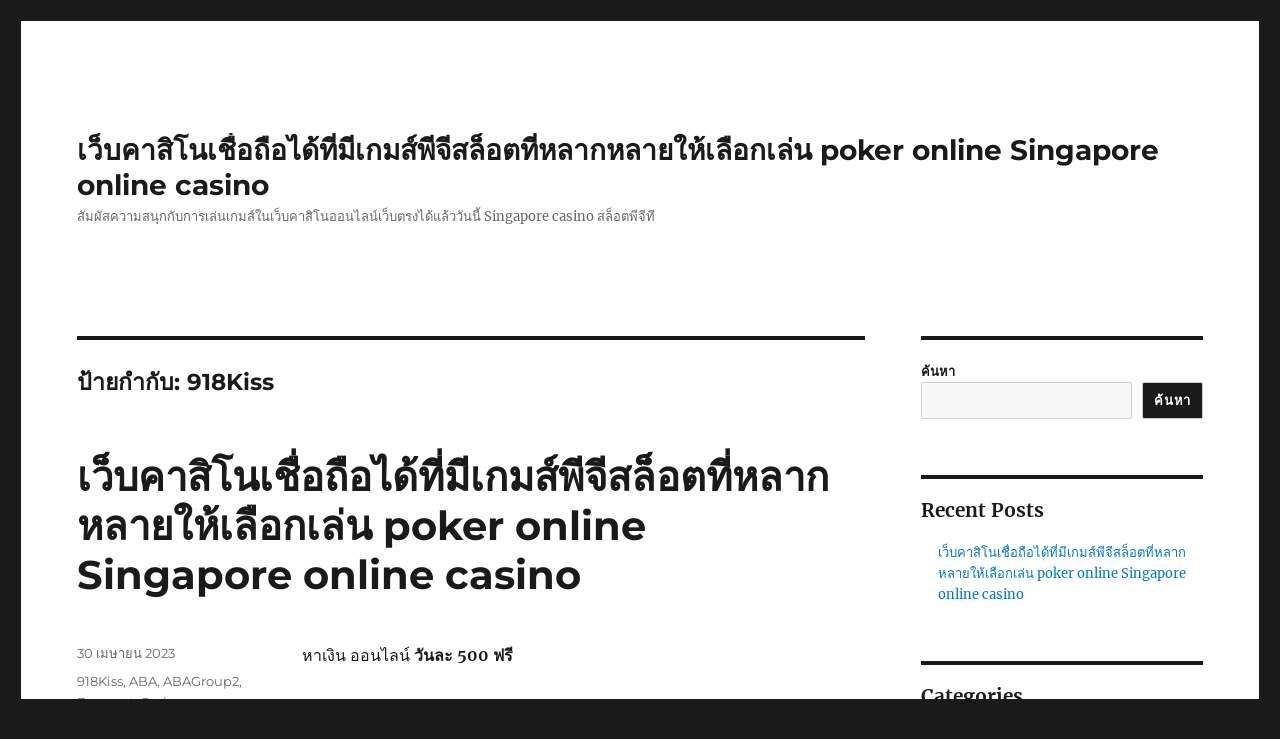

--- FILE ---
content_type: text/html; charset=UTF-8
request_url: https://theeyeonpoker.com/tag/918kiss/
body_size: 12923
content:
<!DOCTYPE html>
<html lang="th" class="no-js">
<head>
	<meta charset="UTF-8">
	<meta name="viewport" content="width=device-width, initial-scale=1">
	<link rel="profile" href="https://gmpg.org/xfn/11">
		<script>(function(html){html.className = html.className.replace(/\bno-js\b/,'js')})(document.documentElement);</script>
<meta name='robots' content='index, follow, max-image-preview:large, max-snippet:-1, max-video-preview:-1' />

	<!-- This site is optimized with the Yoast SEO Premium plugin v19.2.1 (Yoast SEO v26.8) - https://yoast.com/product/yoast-seo-premium-wordpress/ -->
	<title>918Kiss Archives - เว็บคาสิโนเชื่อถือได้ที่มีเกมส์พีจีสล็อตที่หลากหลายให้เลือกเล่น poker online Singapore online casino</title>
	<link rel="canonical" href="https://theeyeonpoker.com/tag/918kiss/" />
	<meta property="og:locale" content="th_TH" />
	<meta property="og:type" content="article" />
	<meta property="og:title" content="918Kiss Archives" />
	<meta property="og:url" content="https://theeyeonpoker.com/tag/918kiss/" />
	<meta property="og:site_name" content="เว็บคาสิโนเชื่อถือได้ที่มีเกมส์พีจีสล็อตที่หลากหลายให้เลือกเล่น poker online Singapore online casino" />
	<meta name="twitter:card" content="summary_large_image" />
	<script type="application/ld+json" class="yoast-schema-graph">{"@context":"https://schema.org","@graph":[{"@type":"CollectionPage","@id":"https://theeyeonpoker.com/tag/918kiss/","url":"https://theeyeonpoker.com/tag/918kiss/","name":"918Kiss Archives - เว็บคาสิโนเชื่อถือได้ที่มีเกมส์พีจีสล็อตที่หลากหลายให้เลือกเล่น poker online Singapore online casino","isPartOf":{"@id":"https://theeyeonpoker.com/#website"},"breadcrumb":{"@id":"https://theeyeonpoker.com/tag/918kiss/#breadcrumb"},"inLanguage":"th"},{"@type":"BreadcrumbList","@id":"https://theeyeonpoker.com/tag/918kiss/#breadcrumb","itemListElement":[{"@type":"ListItem","position":1,"name":"Home","item":"https://theeyeonpoker.com/"},{"@type":"ListItem","position":2,"name":"918Kiss"}]},{"@type":"WebSite","@id":"https://theeyeonpoker.com/#website","url":"https://theeyeonpoker.com/","name":"เว็บคาสิโนเชื่อถือได้ที่มีเกมส์พีจีสล็อตที่หลากหลายให้เลือกเล่น poker online Singapore online casino","description":"สัมผัสความสนุกกับการเล่นเกมส์ในเว็บคาสิโนออนไลน์เว็บตรงได้แล้ววันนี้ Singapore casino สล็อตพีจีที","potentialAction":[{"@type":"SearchAction","target":{"@type":"EntryPoint","urlTemplate":"https://theeyeonpoker.com/?s={search_term_string}"},"query-input":{"@type":"PropertyValueSpecification","valueRequired":true,"valueName":"search_term_string"}}],"inLanguage":"th"}]}</script>
	<!-- / Yoast SEO Premium plugin. -->


<link rel="alternate" type="application/rss+xml" title="เว็บคาสิโนเชื่อถือได้ที่มีเกมส์พีจีสล็อตที่หลากหลายให้เลือกเล่น poker online Singapore online casino &raquo; ฟีด" href="https://theeyeonpoker.com/feed/" />
<link rel="alternate" type="application/rss+xml" title="เว็บคาสิโนเชื่อถือได้ที่มีเกมส์พีจีสล็อตที่หลากหลายให้เลือกเล่น poker online Singapore online casino &raquo; ฟีดความเห็น" href="https://theeyeonpoker.com/comments/feed/" />
<link rel="alternate" type="application/rss+xml" title="เว็บคาสิโนเชื่อถือได้ที่มีเกมส์พีจีสล็อตที่หลากหลายให้เลือกเล่น poker online Singapore online casino &raquo; 918Kiss ฟีดป้ายกำกับ" href="https://theeyeonpoker.com/tag/918kiss/feed/" />
<style id='wp-img-auto-sizes-contain-inline-css'>
img:is([sizes=auto i],[sizes^="auto," i]){contain-intrinsic-size:3000px 1500px}
/*# sourceURL=wp-img-auto-sizes-contain-inline-css */
</style>
<style id='wp-emoji-styles-inline-css'>

	img.wp-smiley, img.emoji {
		display: inline !important;
		border: none !important;
		box-shadow: none !important;
		height: 1em !important;
		width: 1em !important;
		margin: 0 0.07em !important;
		vertical-align: -0.1em !important;
		background: none !important;
		padding: 0 !important;
	}
/*# sourceURL=wp-emoji-styles-inline-css */
</style>
<style id='wp-block-library-inline-css'>
:root{--wp-block-synced-color:#7a00df;--wp-block-synced-color--rgb:122,0,223;--wp-bound-block-color:var(--wp-block-synced-color);--wp-editor-canvas-background:#ddd;--wp-admin-theme-color:#007cba;--wp-admin-theme-color--rgb:0,124,186;--wp-admin-theme-color-darker-10:#006ba1;--wp-admin-theme-color-darker-10--rgb:0,107,160.5;--wp-admin-theme-color-darker-20:#005a87;--wp-admin-theme-color-darker-20--rgb:0,90,135;--wp-admin-border-width-focus:2px}@media (min-resolution:192dpi){:root{--wp-admin-border-width-focus:1.5px}}.wp-element-button{cursor:pointer}:root .has-very-light-gray-background-color{background-color:#eee}:root .has-very-dark-gray-background-color{background-color:#313131}:root .has-very-light-gray-color{color:#eee}:root .has-very-dark-gray-color{color:#313131}:root .has-vivid-green-cyan-to-vivid-cyan-blue-gradient-background{background:linear-gradient(135deg,#00d084,#0693e3)}:root .has-purple-crush-gradient-background{background:linear-gradient(135deg,#34e2e4,#4721fb 50%,#ab1dfe)}:root .has-hazy-dawn-gradient-background{background:linear-gradient(135deg,#faaca8,#dad0ec)}:root .has-subdued-olive-gradient-background{background:linear-gradient(135deg,#fafae1,#67a671)}:root .has-atomic-cream-gradient-background{background:linear-gradient(135deg,#fdd79a,#004a59)}:root .has-nightshade-gradient-background{background:linear-gradient(135deg,#330968,#31cdcf)}:root .has-midnight-gradient-background{background:linear-gradient(135deg,#020381,#2874fc)}:root{--wp--preset--font-size--normal:16px;--wp--preset--font-size--huge:42px}.has-regular-font-size{font-size:1em}.has-larger-font-size{font-size:2.625em}.has-normal-font-size{font-size:var(--wp--preset--font-size--normal)}.has-huge-font-size{font-size:var(--wp--preset--font-size--huge)}.has-text-align-center{text-align:center}.has-text-align-left{text-align:left}.has-text-align-right{text-align:right}.has-fit-text{white-space:nowrap!important}#end-resizable-editor-section{display:none}.aligncenter{clear:both}.items-justified-left{justify-content:flex-start}.items-justified-center{justify-content:center}.items-justified-right{justify-content:flex-end}.items-justified-space-between{justify-content:space-between}.screen-reader-text{border:0;clip-path:inset(50%);height:1px;margin:-1px;overflow:hidden;padding:0;position:absolute;width:1px;word-wrap:normal!important}.screen-reader-text:focus{background-color:#ddd;clip-path:none;color:#444;display:block;font-size:1em;height:auto;left:5px;line-height:normal;padding:15px 23px 14px;text-decoration:none;top:5px;width:auto;z-index:100000}html :where(.has-border-color){border-style:solid}html :where([style*=border-top-color]){border-top-style:solid}html :where([style*=border-right-color]){border-right-style:solid}html :where([style*=border-bottom-color]){border-bottom-style:solid}html :where([style*=border-left-color]){border-left-style:solid}html :where([style*=border-width]){border-style:solid}html :where([style*=border-top-width]){border-top-style:solid}html :where([style*=border-right-width]){border-right-style:solid}html :where([style*=border-bottom-width]){border-bottom-style:solid}html :where([style*=border-left-width]){border-left-style:solid}html :where(img[class*=wp-image-]){height:auto;max-width:100%}:where(figure){margin:0 0 1em}html :where(.is-position-sticky){--wp-admin--admin-bar--position-offset:var(--wp-admin--admin-bar--height,0px)}@media screen and (max-width:600px){html :where(.is-position-sticky){--wp-admin--admin-bar--position-offset:0px}}

/*# sourceURL=wp-block-library-inline-css */
</style><style id='wp-block-archives-inline-css'>
.wp-block-archives{box-sizing:border-box}.wp-block-archives-dropdown label{display:block}
/*# sourceURL=https://theeyeonpoker.com/wp-includes/blocks/archives/style.min.css */
</style>
<style id='wp-block-categories-inline-css'>
.wp-block-categories{box-sizing:border-box}.wp-block-categories.alignleft{margin-right:2em}.wp-block-categories.alignright{margin-left:2em}.wp-block-categories.wp-block-categories-dropdown.aligncenter{text-align:center}.wp-block-categories .wp-block-categories__label{display:block;width:100%}
/*# sourceURL=https://theeyeonpoker.com/wp-includes/blocks/categories/style.min.css */
</style>
<style id='wp-block-heading-inline-css'>
h1:where(.wp-block-heading).has-background,h2:where(.wp-block-heading).has-background,h3:where(.wp-block-heading).has-background,h4:where(.wp-block-heading).has-background,h5:where(.wp-block-heading).has-background,h6:where(.wp-block-heading).has-background{padding:1.25em 2.375em}h1.has-text-align-left[style*=writing-mode]:where([style*=vertical-lr]),h1.has-text-align-right[style*=writing-mode]:where([style*=vertical-rl]),h2.has-text-align-left[style*=writing-mode]:where([style*=vertical-lr]),h2.has-text-align-right[style*=writing-mode]:where([style*=vertical-rl]),h3.has-text-align-left[style*=writing-mode]:where([style*=vertical-lr]),h3.has-text-align-right[style*=writing-mode]:where([style*=vertical-rl]),h4.has-text-align-left[style*=writing-mode]:where([style*=vertical-lr]),h4.has-text-align-right[style*=writing-mode]:where([style*=vertical-rl]),h5.has-text-align-left[style*=writing-mode]:where([style*=vertical-lr]),h5.has-text-align-right[style*=writing-mode]:where([style*=vertical-rl]),h6.has-text-align-left[style*=writing-mode]:where([style*=vertical-lr]),h6.has-text-align-right[style*=writing-mode]:where([style*=vertical-rl]){rotate:180deg}
/*# sourceURL=https://theeyeonpoker.com/wp-includes/blocks/heading/style.min.css */
</style>
<style id='wp-block-latest-comments-inline-css'>
ol.wp-block-latest-comments{box-sizing:border-box;margin-left:0}:where(.wp-block-latest-comments:not([style*=line-height] .wp-block-latest-comments__comment)){line-height:1.1}:where(.wp-block-latest-comments:not([style*=line-height] .wp-block-latest-comments__comment-excerpt p)){line-height:1.8}.has-dates :where(.wp-block-latest-comments:not([style*=line-height])),.has-excerpts :where(.wp-block-latest-comments:not([style*=line-height])){line-height:1.5}.wp-block-latest-comments .wp-block-latest-comments{padding-left:0}.wp-block-latest-comments__comment{list-style:none;margin-bottom:1em}.has-avatars .wp-block-latest-comments__comment{list-style:none;min-height:2.25em}.has-avatars .wp-block-latest-comments__comment .wp-block-latest-comments__comment-excerpt,.has-avatars .wp-block-latest-comments__comment .wp-block-latest-comments__comment-meta{margin-left:3.25em}.wp-block-latest-comments__comment-excerpt p{font-size:.875em;margin:.36em 0 1.4em}.wp-block-latest-comments__comment-date{display:block;font-size:.75em}.wp-block-latest-comments .avatar,.wp-block-latest-comments__comment-avatar{border-radius:1.5em;display:block;float:left;height:2.5em;margin-right:.75em;width:2.5em}.wp-block-latest-comments[class*=-font-size] a,.wp-block-latest-comments[style*=font-size] a{font-size:inherit}
/*# sourceURL=https://theeyeonpoker.com/wp-includes/blocks/latest-comments/style.min.css */
</style>
<style id='wp-block-latest-posts-inline-css'>
.wp-block-latest-posts{box-sizing:border-box}.wp-block-latest-posts.alignleft{margin-right:2em}.wp-block-latest-posts.alignright{margin-left:2em}.wp-block-latest-posts.wp-block-latest-posts__list{list-style:none}.wp-block-latest-posts.wp-block-latest-posts__list li{clear:both;overflow-wrap:break-word}.wp-block-latest-posts.is-grid{display:flex;flex-wrap:wrap}.wp-block-latest-posts.is-grid li{margin:0 1.25em 1.25em 0;width:100%}@media (min-width:600px){.wp-block-latest-posts.columns-2 li{width:calc(50% - .625em)}.wp-block-latest-posts.columns-2 li:nth-child(2n){margin-right:0}.wp-block-latest-posts.columns-3 li{width:calc(33.33333% - .83333em)}.wp-block-latest-posts.columns-3 li:nth-child(3n){margin-right:0}.wp-block-latest-posts.columns-4 li{width:calc(25% - .9375em)}.wp-block-latest-posts.columns-4 li:nth-child(4n){margin-right:0}.wp-block-latest-posts.columns-5 li{width:calc(20% - 1em)}.wp-block-latest-posts.columns-5 li:nth-child(5n){margin-right:0}.wp-block-latest-posts.columns-6 li{width:calc(16.66667% - 1.04167em)}.wp-block-latest-posts.columns-6 li:nth-child(6n){margin-right:0}}:root :where(.wp-block-latest-posts.is-grid){padding:0}:root :where(.wp-block-latest-posts.wp-block-latest-posts__list){padding-left:0}.wp-block-latest-posts__post-author,.wp-block-latest-posts__post-date{display:block;font-size:.8125em}.wp-block-latest-posts__post-excerpt,.wp-block-latest-posts__post-full-content{margin-bottom:1em;margin-top:.5em}.wp-block-latest-posts__featured-image a{display:inline-block}.wp-block-latest-posts__featured-image img{height:auto;max-width:100%;width:auto}.wp-block-latest-posts__featured-image.alignleft{float:left;margin-right:1em}.wp-block-latest-posts__featured-image.alignright{float:right;margin-left:1em}.wp-block-latest-posts__featured-image.aligncenter{margin-bottom:1em;text-align:center}
/*# sourceURL=https://theeyeonpoker.com/wp-includes/blocks/latest-posts/style.min.css */
</style>
<style id='wp-block-search-inline-css'>
.wp-block-search__button{margin-left:10px;word-break:normal}.wp-block-search__button.has-icon{line-height:0}.wp-block-search__button svg{height:1.25em;min-height:24px;min-width:24px;width:1.25em;fill:currentColor;vertical-align:text-bottom}:where(.wp-block-search__button){border:1px solid #ccc;padding:6px 10px}.wp-block-search__inside-wrapper{display:flex;flex:auto;flex-wrap:nowrap;max-width:100%}.wp-block-search__label{width:100%}.wp-block-search.wp-block-search__button-only .wp-block-search__button{box-sizing:border-box;display:flex;flex-shrink:0;justify-content:center;margin-left:0;max-width:100%}.wp-block-search.wp-block-search__button-only .wp-block-search__inside-wrapper{min-width:0!important;transition-property:width}.wp-block-search.wp-block-search__button-only .wp-block-search__input{flex-basis:100%;transition-duration:.3s}.wp-block-search.wp-block-search__button-only.wp-block-search__searchfield-hidden,.wp-block-search.wp-block-search__button-only.wp-block-search__searchfield-hidden .wp-block-search__inside-wrapper{overflow:hidden}.wp-block-search.wp-block-search__button-only.wp-block-search__searchfield-hidden .wp-block-search__input{border-left-width:0!important;border-right-width:0!important;flex-basis:0;flex-grow:0;margin:0;min-width:0!important;padding-left:0!important;padding-right:0!important;width:0!important}:where(.wp-block-search__input){appearance:none;border:1px solid #949494;flex-grow:1;font-family:inherit;font-size:inherit;font-style:inherit;font-weight:inherit;letter-spacing:inherit;line-height:inherit;margin-left:0;margin-right:0;min-width:3rem;padding:8px;text-decoration:unset!important;text-transform:inherit}:where(.wp-block-search__button-inside .wp-block-search__inside-wrapper){background-color:#fff;border:1px solid #949494;box-sizing:border-box;padding:4px}:where(.wp-block-search__button-inside .wp-block-search__inside-wrapper) .wp-block-search__input{border:none;border-radius:0;padding:0 4px}:where(.wp-block-search__button-inside .wp-block-search__inside-wrapper) .wp-block-search__input:focus{outline:none}:where(.wp-block-search__button-inside .wp-block-search__inside-wrapper) :where(.wp-block-search__button){padding:4px 8px}.wp-block-search.aligncenter .wp-block-search__inside-wrapper{margin:auto}.wp-block[data-align=right] .wp-block-search.wp-block-search__button-only .wp-block-search__inside-wrapper{float:right}
/*# sourceURL=https://theeyeonpoker.com/wp-includes/blocks/search/style.min.css */
</style>
<style id='wp-block-search-theme-inline-css'>
.wp-block-search .wp-block-search__label{font-weight:700}.wp-block-search__button{border:1px solid #ccc;padding:.375em .625em}
/*# sourceURL=https://theeyeonpoker.com/wp-includes/blocks/search/theme.min.css */
</style>
<style id='wp-block-tag-cloud-inline-css'>
.wp-block-tag-cloud{box-sizing:border-box}.wp-block-tag-cloud.aligncenter{justify-content:center;text-align:center}.wp-block-tag-cloud a{display:inline-block;margin-right:5px}.wp-block-tag-cloud span{display:inline-block;margin-left:5px;text-decoration:none}:root :where(.wp-block-tag-cloud.is-style-outline){display:flex;flex-wrap:wrap;gap:1ch}:root :where(.wp-block-tag-cloud.is-style-outline a){border:1px solid;font-size:unset!important;margin-right:0;padding:1ch 2ch;text-decoration:none!important}
/*# sourceURL=https://theeyeonpoker.com/wp-includes/blocks/tag-cloud/style.min.css */
</style>
<style id='wp-block-group-inline-css'>
.wp-block-group{box-sizing:border-box}:where(.wp-block-group.wp-block-group-is-layout-constrained){position:relative}
/*# sourceURL=https://theeyeonpoker.com/wp-includes/blocks/group/style.min.css */
</style>
<style id='wp-block-group-theme-inline-css'>
:where(.wp-block-group.has-background){padding:1.25em 2.375em}
/*# sourceURL=https://theeyeonpoker.com/wp-includes/blocks/group/theme.min.css */
</style>
<style id='wp-block-paragraph-inline-css'>
.is-small-text{font-size:.875em}.is-regular-text{font-size:1em}.is-large-text{font-size:2.25em}.is-larger-text{font-size:3em}.has-drop-cap:not(:focus):first-letter{float:left;font-size:8.4em;font-style:normal;font-weight:100;line-height:.68;margin:.05em .1em 0 0;text-transform:uppercase}body.rtl .has-drop-cap:not(:focus):first-letter{float:none;margin-left:.1em}p.has-drop-cap.has-background{overflow:hidden}:root :where(p.has-background){padding:1.25em 2.375em}:where(p.has-text-color:not(.has-link-color)) a{color:inherit}p.has-text-align-left[style*="writing-mode:vertical-lr"],p.has-text-align-right[style*="writing-mode:vertical-rl"]{rotate:180deg}
/*# sourceURL=https://theeyeonpoker.com/wp-includes/blocks/paragraph/style.min.css */
</style>
<style id='global-styles-inline-css'>
:root{--wp--preset--aspect-ratio--square: 1;--wp--preset--aspect-ratio--4-3: 4/3;--wp--preset--aspect-ratio--3-4: 3/4;--wp--preset--aspect-ratio--3-2: 3/2;--wp--preset--aspect-ratio--2-3: 2/3;--wp--preset--aspect-ratio--16-9: 16/9;--wp--preset--aspect-ratio--9-16: 9/16;--wp--preset--color--black: #000000;--wp--preset--color--cyan-bluish-gray: #abb8c3;--wp--preset--color--white: #fff;--wp--preset--color--pale-pink: #f78da7;--wp--preset--color--vivid-red: #cf2e2e;--wp--preset--color--luminous-vivid-orange: #ff6900;--wp--preset--color--luminous-vivid-amber: #fcb900;--wp--preset--color--light-green-cyan: #7bdcb5;--wp--preset--color--vivid-green-cyan: #00d084;--wp--preset--color--pale-cyan-blue: #8ed1fc;--wp--preset--color--vivid-cyan-blue: #0693e3;--wp--preset--color--vivid-purple: #9b51e0;--wp--preset--color--dark-gray: #1a1a1a;--wp--preset--color--medium-gray: #686868;--wp--preset--color--light-gray: #e5e5e5;--wp--preset--color--blue-gray: #4d545c;--wp--preset--color--bright-blue: #007acc;--wp--preset--color--light-blue: #9adffd;--wp--preset--color--dark-brown: #402b30;--wp--preset--color--medium-brown: #774e24;--wp--preset--color--dark-red: #640c1f;--wp--preset--color--bright-red: #ff675f;--wp--preset--color--yellow: #ffef8e;--wp--preset--gradient--vivid-cyan-blue-to-vivid-purple: linear-gradient(135deg,rgb(6,147,227) 0%,rgb(155,81,224) 100%);--wp--preset--gradient--light-green-cyan-to-vivid-green-cyan: linear-gradient(135deg,rgb(122,220,180) 0%,rgb(0,208,130) 100%);--wp--preset--gradient--luminous-vivid-amber-to-luminous-vivid-orange: linear-gradient(135deg,rgb(252,185,0) 0%,rgb(255,105,0) 100%);--wp--preset--gradient--luminous-vivid-orange-to-vivid-red: linear-gradient(135deg,rgb(255,105,0) 0%,rgb(207,46,46) 100%);--wp--preset--gradient--very-light-gray-to-cyan-bluish-gray: linear-gradient(135deg,rgb(238,238,238) 0%,rgb(169,184,195) 100%);--wp--preset--gradient--cool-to-warm-spectrum: linear-gradient(135deg,rgb(74,234,220) 0%,rgb(151,120,209) 20%,rgb(207,42,186) 40%,rgb(238,44,130) 60%,rgb(251,105,98) 80%,rgb(254,248,76) 100%);--wp--preset--gradient--blush-light-purple: linear-gradient(135deg,rgb(255,206,236) 0%,rgb(152,150,240) 100%);--wp--preset--gradient--blush-bordeaux: linear-gradient(135deg,rgb(254,205,165) 0%,rgb(254,45,45) 50%,rgb(107,0,62) 100%);--wp--preset--gradient--luminous-dusk: linear-gradient(135deg,rgb(255,203,112) 0%,rgb(199,81,192) 50%,rgb(65,88,208) 100%);--wp--preset--gradient--pale-ocean: linear-gradient(135deg,rgb(255,245,203) 0%,rgb(182,227,212) 50%,rgb(51,167,181) 100%);--wp--preset--gradient--electric-grass: linear-gradient(135deg,rgb(202,248,128) 0%,rgb(113,206,126) 100%);--wp--preset--gradient--midnight: linear-gradient(135deg,rgb(2,3,129) 0%,rgb(40,116,252) 100%);--wp--preset--font-size--small: 13px;--wp--preset--font-size--medium: 20px;--wp--preset--font-size--large: 36px;--wp--preset--font-size--x-large: 42px;--wp--preset--spacing--20: 0.44rem;--wp--preset--spacing--30: 0.67rem;--wp--preset--spacing--40: 1rem;--wp--preset--spacing--50: 1.5rem;--wp--preset--spacing--60: 2.25rem;--wp--preset--spacing--70: 3.38rem;--wp--preset--spacing--80: 5.06rem;--wp--preset--shadow--natural: 6px 6px 9px rgba(0, 0, 0, 0.2);--wp--preset--shadow--deep: 12px 12px 50px rgba(0, 0, 0, 0.4);--wp--preset--shadow--sharp: 6px 6px 0px rgba(0, 0, 0, 0.2);--wp--preset--shadow--outlined: 6px 6px 0px -3px rgb(255, 255, 255), 6px 6px rgb(0, 0, 0);--wp--preset--shadow--crisp: 6px 6px 0px rgb(0, 0, 0);}:where(.is-layout-flex){gap: 0.5em;}:where(.is-layout-grid){gap: 0.5em;}body .is-layout-flex{display: flex;}.is-layout-flex{flex-wrap: wrap;align-items: center;}.is-layout-flex > :is(*, div){margin: 0;}body .is-layout-grid{display: grid;}.is-layout-grid > :is(*, div){margin: 0;}:where(.wp-block-columns.is-layout-flex){gap: 2em;}:where(.wp-block-columns.is-layout-grid){gap: 2em;}:where(.wp-block-post-template.is-layout-flex){gap: 1.25em;}:where(.wp-block-post-template.is-layout-grid){gap: 1.25em;}.has-black-color{color: var(--wp--preset--color--black) !important;}.has-cyan-bluish-gray-color{color: var(--wp--preset--color--cyan-bluish-gray) !important;}.has-white-color{color: var(--wp--preset--color--white) !important;}.has-pale-pink-color{color: var(--wp--preset--color--pale-pink) !important;}.has-vivid-red-color{color: var(--wp--preset--color--vivid-red) !important;}.has-luminous-vivid-orange-color{color: var(--wp--preset--color--luminous-vivid-orange) !important;}.has-luminous-vivid-amber-color{color: var(--wp--preset--color--luminous-vivid-amber) !important;}.has-light-green-cyan-color{color: var(--wp--preset--color--light-green-cyan) !important;}.has-vivid-green-cyan-color{color: var(--wp--preset--color--vivid-green-cyan) !important;}.has-pale-cyan-blue-color{color: var(--wp--preset--color--pale-cyan-blue) !important;}.has-vivid-cyan-blue-color{color: var(--wp--preset--color--vivid-cyan-blue) !important;}.has-vivid-purple-color{color: var(--wp--preset--color--vivid-purple) !important;}.has-black-background-color{background-color: var(--wp--preset--color--black) !important;}.has-cyan-bluish-gray-background-color{background-color: var(--wp--preset--color--cyan-bluish-gray) !important;}.has-white-background-color{background-color: var(--wp--preset--color--white) !important;}.has-pale-pink-background-color{background-color: var(--wp--preset--color--pale-pink) !important;}.has-vivid-red-background-color{background-color: var(--wp--preset--color--vivid-red) !important;}.has-luminous-vivid-orange-background-color{background-color: var(--wp--preset--color--luminous-vivid-orange) !important;}.has-luminous-vivid-amber-background-color{background-color: var(--wp--preset--color--luminous-vivid-amber) !important;}.has-light-green-cyan-background-color{background-color: var(--wp--preset--color--light-green-cyan) !important;}.has-vivid-green-cyan-background-color{background-color: var(--wp--preset--color--vivid-green-cyan) !important;}.has-pale-cyan-blue-background-color{background-color: var(--wp--preset--color--pale-cyan-blue) !important;}.has-vivid-cyan-blue-background-color{background-color: var(--wp--preset--color--vivid-cyan-blue) !important;}.has-vivid-purple-background-color{background-color: var(--wp--preset--color--vivid-purple) !important;}.has-black-border-color{border-color: var(--wp--preset--color--black) !important;}.has-cyan-bluish-gray-border-color{border-color: var(--wp--preset--color--cyan-bluish-gray) !important;}.has-white-border-color{border-color: var(--wp--preset--color--white) !important;}.has-pale-pink-border-color{border-color: var(--wp--preset--color--pale-pink) !important;}.has-vivid-red-border-color{border-color: var(--wp--preset--color--vivid-red) !important;}.has-luminous-vivid-orange-border-color{border-color: var(--wp--preset--color--luminous-vivid-orange) !important;}.has-luminous-vivid-amber-border-color{border-color: var(--wp--preset--color--luminous-vivid-amber) !important;}.has-light-green-cyan-border-color{border-color: var(--wp--preset--color--light-green-cyan) !important;}.has-vivid-green-cyan-border-color{border-color: var(--wp--preset--color--vivid-green-cyan) !important;}.has-pale-cyan-blue-border-color{border-color: var(--wp--preset--color--pale-cyan-blue) !important;}.has-vivid-cyan-blue-border-color{border-color: var(--wp--preset--color--vivid-cyan-blue) !important;}.has-vivid-purple-border-color{border-color: var(--wp--preset--color--vivid-purple) !important;}.has-vivid-cyan-blue-to-vivid-purple-gradient-background{background: var(--wp--preset--gradient--vivid-cyan-blue-to-vivid-purple) !important;}.has-light-green-cyan-to-vivid-green-cyan-gradient-background{background: var(--wp--preset--gradient--light-green-cyan-to-vivid-green-cyan) !important;}.has-luminous-vivid-amber-to-luminous-vivid-orange-gradient-background{background: var(--wp--preset--gradient--luminous-vivid-amber-to-luminous-vivid-orange) !important;}.has-luminous-vivid-orange-to-vivid-red-gradient-background{background: var(--wp--preset--gradient--luminous-vivid-orange-to-vivid-red) !important;}.has-very-light-gray-to-cyan-bluish-gray-gradient-background{background: var(--wp--preset--gradient--very-light-gray-to-cyan-bluish-gray) !important;}.has-cool-to-warm-spectrum-gradient-background{background: var(--wp--preset--gradient--cool-to-warm-spectrum) !important;}.has-blush-light-purple-gradient-background{background: var(--wp--preset--gradient--blush-light-purple) !important;}.has-blush-bordeaux-gradient-background{background: var(--wp--preset--gradient--blush-bordeaux) !important;}.has-luminous-dusk-gradient-background{background: var(--wp--preset--gradient--luminous-dusk) !important;}.has-pale-ocean-gradient-background{background: var(--wp--preset--gradient--pale-ocean) !important;}.has-electric-grass-gradient-background{background: var(--wp--preset--gradient--electric-grass) !important;}.has-midnight-gradient-background{background: var(--wp--preset--gradient--midnight) !important;}.has-small-font-size{font-size: var(--wp--preset--font-size--small) !important;}.has-medium-font-size{font-size: var(--wp--preset--font-size--medium) !important;}.has-large-font-size{font-size: var(--wp--preset--font-size--large) !important;}.has-x-large-font-size{font-size: var(--wp--preset--font-size--x-large) !important;}
/*# sourceURL=global-styles-inline-css */
</style>

<style id='classic-theme-styles-inline-css'>
/*! This file is auto-generated */
.wp-block-button__link{color:#fff;background-color:#32373c;border-radius:9999px;box-shadow:none;text-decoration:none;padding:calc(.667em + 2px) calc(1.333em + 2px);font-size:1.125em}.wp-block-file__button{background:#32373c;color:#fff;text-decoration:none}
/*# sourceURL=/wp-includes/css/classic-themes.min.css */
</style>
<link rel='stylesheet' id='twentysixteen-fonts-css' href='https://theeyeonpoker.com/wp-content/themes/twentysixteen/fonts/merriweather-plus-montserrat-plus-inconsolata.css?ver=20230328' media='all' />
<link rel='stylesheet' id='genericons-css' href='https://theeyeonpoker.com/wp-content/themes/twentysixteen/genericons/genericons.css?ver=20201208' media='all' />
<link rel='stylesheet' id='twentysixteen-style-css' href='https://theeyeonpoker.com/wp-content/themes/twentysixteen/style.css?ver=20230328' media='all' />
<link rel='stylesheet' id='twentysixteen-block-style-css' href='https://theeyeonpoker.com/wp-content/themes/twentysixteen/css/blocks.css?ver=20230206' media='all' />
<script src="https://theeyeonpoker.com/wp-includes/js/jquery/jquery.min.js?ver=3.7.1" id="jquery-core-js"></script>
<script src="https://theeyeonpoker.com/wp-includes/js/jquery/jquery-migrate.min.js?ver=3.4.1" id="jquery-migrate-js"></script>
<link rel="https://api.w.org/" href="https://theeyeonpoker.com/wp-json/" /><link rel="alternate" title="JSON" type="application/json" href="https://theeyeonpoker.com/wp-json/wp/v2/tags/37" /><link rel="EditURI" type="application/rsd+xml" title="RSD" href="https://theeyeonpoker.com/xmlrpc.php?rsd" />
<meta name="generator" content="WordPress 6.9" />
</head>

<body class="archive tag tag-918kiss tag-37 wp-embed-responsive wp-theme-twentysixteen hfeed">
<div id="page" class="site">
	<div class="site-inner">
		<a class="skip-link screen-reader-text" href="#content">
			ข้ามไปยังบทความ		</a>

		<header id="masthead" class="site-header">
			<div class="site-header-main">
				<div class="site-branding">
					
											<p class="site-title"><a href="https://theeyeonpoker.com/" rel="home">เว็บคาสิโนเชื่อถือได้ที่มีเกมส์พีจีสล็อตที่หลากหลายให้เลือกเล่น poker online Singapore online casino</a></p>
												<p class="site-description">สัมผัสความสนุกกับการเล่นเกมส์ในเว็บคาสิโนออนไลน์เว็บตรงได้แล้ววันนี้ Singapore casino สล็อตพีจีที</p>
									</div><!-- .site-branding -->

							</div><!-- .site-header-main -->

					</header><!-- .site-header -->

		<div id="content" class="site-content">

	<div id="primary" class="content-area">
		<main id="main" class="site-main">

		
			<header class="page-header">
				<h1 class="page-title">ป้ายกำกับ: <span>918Kiss</span></h1>			</header><!-- .page-header -->

			
<article id="post-1" class="post-1 post type-post status-publish format-standard hentry category-918kiss category-aba category-abagroup2 category-baccarat category-casino category-fullsloteiei-com category-joker123 category-joker123th-com category-no1huay category-no1huay-com category-pg category-pg-slot category-pgslot category-pgslot77-com category-pgslot9999-co category-punpro66 category-punpro66-com category-punpro777 category-punpro777-com category-pussy888 category-sagame168th-com category-sexybaccarat168-com category-slot category-slot-online category-slotxo category-uncategorized category-15 category-16 category-17 category-18 category-19 category-20 category-21 category-22 category-23 category-24 tag-918kiss tag-aba tag-abagroup2 tag-baccarat tag-casino tag-fullsloteiei-com tag-joker123 tag-joker123th tag-no1huay tag-no1huay-com tag-pg tag-pg-slot tag-pgslot tag-pgslot77-com tag-pgslot999-com tag-punpro66 tag-punpro66-com tag-punpro777 tag-punpro777-com tag-pussy888 tag-sagame168th-com tag-sexybaccarat168-com tag-slot tag-slot-online tag-slotxo tag-50 tag-51 tag-52 tag-53 tag-54 tag-55 tag-56 tag-57 tag-58 tag-59">
	<header class="entry-header">
		
		<h2 class="entry-title"><a href="https://theeyeonpoker.com/hello-world/" rel="bookmark">เว็บคาสิโนเชื่อถือได้ที่มีเกมส์พีจีสล็อตที่หลากหลายให้เลือกเล่น poker online Singapore online casino</a></h2>	</header><!-- .entry-header -->

	
	
	<div class="entry-content">
		<div class="AJLUJb">
<div data-hveid="CDUQAA">
<div class="s75CSd OhScic AB4Wff">หาเงิน ออนไลน์ <b>วันละ 500 ฟรี</b></div>
</div>
<div data-hveid="CDEQAA">
<div class="aXBZVd unhzXb"> </div>
<div class="s75CSd OhScic AB4Wff"><b>หาเงินออนไลน์ ถูกกฎหมาย</b></div>
</div>
<div data-hveid="CDMQAA">
<div class="aXBZVd unhzXb"> </div>
<div class="s75CSd OhScic AB4Wff"><b>หาเงินออนไลน์ฟรี ได้จริง</b></div>
</div>
<div data-hveid="CDQQAA">
<div class="aXBZVd unhzXb"> </div>
<div class="s75CSd OhScic AB4Wff"><b>หาเงินออนไลน์ วันละ 300</b></div>
</div>
</div>
<div class="AJLUJb">
<div data-hveid="CC8QAA">
<div class="aXBZVd unhzXb"> </div>
<div class="s75CSd OhScic AB4Wff"><b>หาเงินออนไลน์ เข้า wallet</b></div>
</div>
<div data-hveid="CCUQAA">
<div class="aXBZVd unhzXb"> </div>
<div class="s75CSd OhScic AB4Wff"><b>หาเงินออนไลน์ นักเรียน</b></div>
</div>
<div data-hveid="CB4QAA">
<div class="aXBZVd unhzXb"> </div>
<div class="s75CSd OhScic AB4Wff"><b>หาเงินออนไลน์ ได้เงินจริง</b></div>
</div>
<div data-hveid="CBwQAA">
<div class="aXBZVd unhzXb"> </div>
<div class="s75CSd OhScic AB4Wff"><b>หาเงินออนไลน์ pantip</b></div>
</div>
</div>&hellip;	</div><!-- .entry-content -->

	<footer class="entry-footer">
		<span class="byline"><span class="author vcard"><img alt='' src='https://secure.gravatar.com/avatar/f4a12714e7cd92b93210735c3ec78bc1b66f3db1ebbabf3e45171dd2fde51d91?s=49&#038;d=mm&#038;r=g' srcset='https://secure.gravatar.com/avatar/f4a12714e7cd92b93210735c3ec78bc1b66f3db1ebbabf3e45171dd2fde51d91?s=98&#038;d=mm&#038;r=g 2x' class='avatar avatar-49 photo' height='49' width='49' decoding='async'/><span class="screen-reader-text">ผู้เขียน </span> <a class="url fn n" href="https://theeyeonpoker.com/author/jessecooper/">Jesse Cooper</a></span></span><span class="posted-on"><span class="screen-reader-text">เขียนเมื่อ </span><a href="https://theeyeonpoker.com/hello-world/" rel="bookmark"><time class="entry-date published" datetime="2023-04-30T03:03:29+07:00">30 เมษายน 2023</time><time class="updated" datetime="2023-04-30T10:38:55+07:00">30 เมษายน 2023</time></a></span><span class="cat-links"><span class="screen-reader-text">หมวดหมู่ </span><a href="https://theeyeonpoker.com/category/918kiss/" rel="category tag">918Kiss</a>, <a href="https://theeyeonpoker.com/category/aba/" rel="category tag">ABA</a>, <a href="https://theeyeonpoker.com/category/abagroup2/" rel="category tag">ABAGroup2</a>, <a href="https://theeyeonpoker.com/category/baccarat/" rel="category tag">Baccarat</a>, <a href="https://theeyeonpoker.com/category/casino/" rel="category tag">Casino</a>, <a href="https://theeyeonpoker.com/category/fullsloteiei-com/" rel="category tag">fullsloteiei.com</a>, <a href="https://theeyeonpoker.com/category/joker123/" rel="category tag">Joker123</a>, <a href="https://theeyeonpoker.com/category/joker123th-com/" rel="category tag">Joker123th.com</a>, <a href="https://theeyeonpoker.com/category/no1huay/" rel="category tag">no1huay</a>, <a href="https://theeyeonpoker.com/category/no1huay-com/" rel="category tag">no1huay.com</a>, <a href="https://theeyeonpoker.com/category/pg/" rel="category tag">PG</a>, <a href="https://theeyeonpoker.com/category/pg-slot/" rel="category tag">PG Slot</a>, <a href="https://theeyeonpoker.com/category/pgslot/" rel="category tag">PGSlot</a>, <a href="https://theeyeonpoker.com/category/pgslot77-com/" rel="category tag">pgslot77.com</a>, <a href="https://theeyeonpoker.com/category/pgslot9999-co/" rel="category tag">pgslot9999.co</a>, <a href="https://theeyeonpoker.com/category/punpro66/" rel="category tag">PunPro66</a>, <a href="https://theeyeonpoker.com/category/punpro66-com/" rel="category tag">PunPro66.com</a>, <a href="https://theeyeonpoker.com/category/punpro777/" rel="category tag">PunPro777</a>, <a href="https://theeyeonpoker.com/category/punpro777-com/" rel="category tag">PunPro777.com</a>, <a href="https://theeyeonpoker.com/category/pussy888/" rel="category tag">Pussy888</a>, <a href="https://theeyeonpoker.com/category/sagame168th-com/" rel="category tag">sagame168th.com</a>, <a href="https://theeyeonpoker.com/category/sexybaccarat168-com/" rel="category tag">sexybaccarat168.com</a>, <a href="https://theeyeonpoker.com/category/slot/" rel="category tag">Slot</a>, <a href="https://theeyeonpoker.com/category/slot-online/" rel="category tag">Slot Online</a>, <a href="https://theeyeonpoker.com/category/slotxo/" rel="category tag">Slotxo</a>, <a href="https://theeyeonpoker.com/category/uncategorized/" rel="category tag">Uncategorized</a>, <a href="https://theeyeonpoker.com/category/%e0%b8%84%e0%b8%b2%e0%b8%aa%e0%b8%b4%e0%b9%82%e0%b8%99/" rel="category tag">คาสิโน</a>, <a href="https://theeyeonpoker.com/category/%e0%b8%84%e0%b8%b2%e0%b8%aa%e0%b8%b4%e0%b9%82%e0%b8%99%e0%b8%ad%e0%b8%ad%e0%b8%99%e0%b9%84%e0%b8%a5%e0%b8%99%e0%b9%8c/" rel="category tag">คาสิโนออนไลน์</a>, <a href="https://theeyeonpoker.com/category/%e0%b8%9a%e0%b8%b2%e0%b8%84%e0%b8%b2%e0%b8%a3%e0%b9%88%e0%b8%b2/" rel="category tag">บาคาร่า</a>, <a href="https://theeyeonpoker.com/category/%e0%b8%9a%e0%b8%b2%e0%b8%84%e0%b8%b2%e0%b8%a3%e0%b9%88%e0%b8%b2%e0%b8%ad%e0%b8%ad%e0%b8%99%e0%b9%84%e0%b8%a5%e0%b8%99%e0%b9%8c/" rel="category tag">บาคาร่าออนไลน์</a>, <a href="https://theeyeonpoker.com/category/%e0%b8%9e%e0%b8%99%e0%b8%b1%e0%b8%99%e0%b8%ad%e0%b8%ad%e0%b8%99%e0%b9%84%e0%b8%a5%e0%b8%99%e0%b9%8c/" rel="category tag">พนันออนไลน์</a>, <a href="https://theeyeonpoker.com/category/%e0%b8%aa%e0%b8%a5%e0%b9%87%e0%b8%ad%e0%b8%95/" rel="category tag">สล็อต</a>, <a href="https://theeyeonpoker.com/category/%e0%b8%aa%e0%b8%a5%e0%b9%87%e0%b8%ad%e0%b8%95%e0%b8%ad%e0%b8%ad%e0%b8%99%e0%b9%84%e0%b8%a5%e0%b8%99%e0%b9%8c/" rel="category tag">สล็อตออนไลน์</a>, <a href="https://theeyeonpoker.com/category/%e0%b9%80%e0%b8%81%e0%b8%a1%e0%b8%a2%e0%b8%b4%e0%b8%87%e0%b8%9b%e0%b8%a5%e0%b8%b2/" rel="category tag">เกมยิงปลา</a>, <a href="https://theeyeonpoker.com/category/%e0%b9%80%e0%b8%a7%e0%b9%87%e0%b8%9a%e0%b8%9e%e0%b8%99%e0%b8%b1%e0%b8%99/" rel="category tag">เว็บพนัน</a>, <a href="https://theeyeonpoker.com/category/%e0%b9%80%e0%b8%a7%e0%b9%87%e0%b8%9a%e0%b8%9e%e0%b8%99%e0%b8%b1%e0%b8%99%e0%b8%ad%e0%b8%ad%e0%b8%99%e0%b9%84%e0%b8%a5%e0%b8%99%e0%b9%8c/" rel="category tag">เว็บพนันออนไลน์</a></span><span class="tags-links"><span class="screen-reader-text">ป้ายกำกับ </span><a href="https://theeyeonpoker.com/tag/918kiss/" rel="tag">918Kiss</a>, <a href="https://theeyeonpoker.com/tag/aba/" rel="tag">ABA</a>, <a href="https://theeyeonpoker.com/tag/abagroup2/" rel="tag">ABAGroup2</a>, <a href="https://theeyeonpoker.com/tag/baccarat/" rel="tag">Baccarat</a>, <a href="https://theeyeonpoker.com/tag/casino/" rel="tag">Casino</a>, <a href="https://theeyeonpoker.com/tag/fullsloteiei-com/" rel="tag">fullsloteiei.com</a>, <a href="https://theeyeonpoker.com/tag/joker123/" rel="tag">Joker123</a>, <a href="https://theeyeonpoker.com/tag/joker123th/" rel="tag">Joker123th</a>, <a href="https://theeyeonpoker.com/tag/no1huay/" rel="tag">no1huay</a>, <a href="https://theeyeonpoker.com/tag/no1huay-com/" rel="tag">no1huay.com</a>, <a href="https://theeyeonpoker.com/tag/pg/" rel="tag">PG</a>, <a href="https://theeyeonpoker.com/tag/pg-slot/" rel="tag">PG Slot</a>, <a href="https://theeyeonpoker.com/tag/pgslot/" rel="tag">PGSlot</a>, <a href="https://theeyeonpoker.com/tag/pgslot77-com/" rel="tag">pgslot77.com</a>, <a href="https://theeyeonpoker.com/tag/pgslot999-com/" rel="tag">pgslot999.com</a>, <a href="https://theeyeonpoker.com/tag/punpro66/" rel="tag">PunPro66</a>, <a href="https://theeyeonpoker.com/tag/punpro66-com/" rel="tag">PunPro66.com</a>, <a href="https://theeyeonpoker.com/tag/punpro777/" rel="tag">PunPro777</a>, <a href="https://theeyeonpoker.com/tag/punpro777-com/" rel="tag">PunPro777.com</a>, <a href="https://theeyeonpoker.com/tag/pussy888/" rel="tag">Pussy888</a>, <a href="https://theeyeonpoker.com/tag/sagame168th-com/" rel="tag">sagame168th.com</a>, <a href="https://theeyeonpoker.com/tag/sexybaccarat168-com/" rel="tag">sexybaccarat168.com</a>, <a href="https://theeyeonpoker.com/tag/slot/" rel="tag">Slot</a>, <a href="https://theeyeonpoker.com/tag/slot-online/" rel="tag">Slot Online</a>, <a href="https://theeyeonpoker.com/tag/slotxo/" rel="tag">Slotxo</a>, <a href="https://theeyeonpoker.com/tag/%e0%b8%84%e0%b8%b2%e0%b8%aa%e0%b8%b4%e0%b9%82%e0%b8%99/" rel="tag">คาสิโน</a>, <a href="https://theeyeonpoker.com/tag/%e0%b8%84%e0%b8%b2%e0%b8%aa%e0%b8%b4%e0%b9%82%e0%b8%99%e0%b8%ad%e0%b8%ad%e0%b8%99%e0%b9%84%e0%b8%a5%e0%b8%99%e0%b9%8c/" rel="tag">คาสิโนออนไลน์</a>, <a href="https://theeyeonpoker.com/tag/%e0%b8%9a%e0%b8%b2%e0%b8%84%e0%b8%b2%e0%b8%a3%e0%b9%88%e0%b8%b2/" rel="tag">บาคาร่า</a>, <a href="https://theeyeonpoker.com/tag/%e0%b8%9a%e0%b8%b2%e0%b8%84%e0%b8%b2%e0%b8%a3%e0%b9%88%e0%b8%b2%e0%b8%ad%e0%b8%ad%e0%b8%99%e0%b9%84%e0%b8%a5%e0%b8%99%e0%b9%8c/" rel="tag">บาคาร่าออนไลน์</a>, <a href="https://theeyeonpoker.com/tag/%e0%b8%9e%e0%b8%99%e0%b8%b1%e0%b8%99%e0%b8%ad%e0%b8%ad%e0%b8%99%e0%b9%84%e0%b8%a5%e0%b8%99%e0%b9%8c/" rel="tag">พนันออนไลน์</a>, <a href="https://theeyeonpoker.com/tag/%e0%b8%aa%e0%b8%a5%e0%b9%87%e0%b8%ad%e0%b8%95/" rel="tag">สล็อต</a>, <a href="https://theeyeonpoker.com/tag/%e0%b8%aa%e0%b8%a5%e0%b9%87%e0%b8%ad%e0%b8%95%e0%b8%ad%e0%b8%ad%e0%b8%99%e0%b9%84%e0%b8%a5%e0%b8%99%e0%b9%8c/" rel="tag">สล็อตออนไลน์</a>, <a href="https://theeyeonpoker.com/tag/%e0%b9%80%e0%b8%81%e0%b8%a1%e0%b8%a2%e0%b8%b4%e0%b8%87%e0%b8%9b%e0%b8%a5%e0%b8%b2/" rel="tag">เกมยิงปลา</a>, <a href="https://theeyeonpoker.com/tag/%e0%b9%80%e0%b8%a7%e0%b9%87%e0%b8%9a%e0%b8%9e%e0%b8%99%e0%b8%b1%e0%b8%99/" rel="tag">เว็บพนัน</a>, <a href="https://theeyeonpoker.com/tag/%e0%b9%80%e0%b8%a7%e0%b9%87%e0%b8%9a%e0%b8%9e%e0%b8%99%e0%b8%b1%e0%b8%99%e0%b8%ad%e0%b8%ad%e0%b8%99%e0%b9%84%e0%b8%a5%e0%b8%99%e0%b9%8c/" rel="tag">เว็บพนันออนไลน์</a></span><span class="comments-link"><a href="https://theeyeonpoker.com/hello-world/#comments">1 ความเห็น <span class="screen-reader-text"> บน เว็บคาสิโนเชื่อถือได้ที่มีเกมส์พีจีสล็อตที่หลากหลายให้เลือกเล่น poker online Singapore online casino</span></a></span>			</footer><!-- .entry-footer -->
</article><!-- #post-1 -->

		</main><!-- .site-main -->
	</div><!-- .content-area -->


	<aside id="secondary" class="sidebar widget-area">
		<section id="block-2" class="widget widget_block widget_search"><form role="search" method="get" action="https://theeyeonpoker.com/" class="wp-block-search__button-outside wp-block-search__text-button wp-block-search"    ><label class="wp-block-search__label" for="wp-block-search__input-1" >ค้นหา</label><div class="wp-block-search__inside-wrapper" ><input class="wp-block-search__input" id="wp-block-search__input-1" placeholder="" value="" type="search" name="s" required /><button aria-label="ค้นหา" class="wp-block-search__button wp-element-button" type="submit" >ค้นหา</button></div></form></section><section id="block-3" class="widget widget_block">
<div class="wp-block-group"><div class="wp-block-group__inner-container is-layout-flow wp-block-group-is-layout-flow">
<h2 class="wp-block-heading">Recent Posts</h2>


<ul class="wp-block-latest-posts__list wp-block-latest-posts"><li><a class="wp-block-latest-posts__post-title" href="https://theeyeonpoker.com/hello-world/">เว็บคาสิโนเชื่อถือได้ที่มีเกมส์พีจีสล็อตที่หลากหลายให้เลือกเล่น poker online Singapore online casino</a></li>
</ul></div></div>
</section><section id="block-9" class="widget widget_block">
<h2 class="wp-block-heading">Categories</h2>
</section><section id="block-10" class="widget widget_block widget_categories"><ul class="wp-block-categories-list wp-block-categories">	<li class="cat-item cat-item-2"><a href="https://theeyeonpoker.com/category/918kiss/">918Kiss</a>
</li>
	<li class="cat-item cat-item-3"><a href="https://theeyeonpoker.com/category/aba/">ABA</a>
</li>
	<li class="cat-item cat-item-4"><a href="https://theeyeonpoker.com/category/abagroup2/">ABAGroup2</a>
</li>
	<li class="cat-item cat-item-5"><a href="https://theeyeonpoker.com/category/baccarat/">Baccarat</a>
</li>
	<li class="cat-item cat-item-6"><a href="https://theeyeonpoker.com/category/casino/">Casino</a>
</li>
	<li class="cat-item cat-item-34"><a href="https://theeyeonpoker.com/category/fullsloteiei-com/">fullsloteiei.com</a>
</li>
	<li class="cat-item cat-item-7"><a href="https://theeyeonpoker.com/category/joker123/">Joker123</a>
</li>
	<li class="cat-item cat-item-36"><a href="https://theeyeonpoker.com/category/joker123th-com/">Joker123th.com</a>
</li>
	<li class="cat-item cat-item-28"><a href="https://theeyeonpoker.com/category/no1huay/">no1huay</a>
</li>
	<li class="cat-item cat-item-25"><a href="https://theeyeonpoker.com/category/no1huay-com/">no1huay.com</a>
</li>
	<li class="cat-item cat-item-8"><a href="https://theeyeonpoker.com/category/pg/">PG</a>
</li>
	<li class="cat-item cat-item-9"><a href="https://theeyeonpoker.com/category/pg-slot/">PG Slot</a>
</li>
	<li class="cat-item cat-item-10"><a href="https://theeyeonpoker.com/category/pgslot/">PGSlot</a>
</li>
	<li class="cat-item cat-item-32"><a href="https://theeyeonpoker.com/category/pgslot77-com/">pgslot77.com</a>
</li>
	<li class="cat-item cat-item-35"><a href="https://theeyeonpoker.com/category/pgslot9999-co/">pgslot9999.co</a>
</li>
	<li class="cat-item cat-item-29"><a href="https://theeyeonpoker.com/category/punpro66/">PunPro66</a>
</li>
	<li class="cat-item cat-item-26"><a href="https://theeyeonpoker.com/category/punpro66-com/">PunPro66.com</a>
</li>
	<li class="cat-item cat-item-30"><a href="https://theeyeonpoker.com/category/punpro777/">PunPro777</a>
</li>
	<li class="cat-item cat-item-27"><a href="https://theeyeonpoker.com/category/punpro777-com/">PunPro777.com</a>
</li>
	<li class="cat-item cat-item-11"><a href="https://theeyeonpoker.com/category/pussy888/">Pussy888</a>
</li>
	<li class="cat-item cat-item-33"><a href="https://theeyeonpoker.com/category/sagame168th-com/">sagame168th.com</a>
</li>
	<li class="cat-item cat-item-31"><a href="https://theeyeonpoker.com/category/sexybaccarat168-com/">sexybaccarat168.com</a>
</li>
	<li class="cat-item cat-item-12"><a href="https://theeyeonpoker.com/category/slot/">Slot</a>
</li>
	<li class="cat-item cat-item-13"><a href="https://theeyeonpoker.com/category/slot-online/">Slot Online</a>
</li>
	<li class="cat-item cat-item-14"><a href="https://theeyeonpoker.com/category/slotxo/">Slotxo</a>
</li>
	<li class="cat-item cat-item-1"><a href="https://theeyeonpoker.com/category/uncategorized/">Uncategorized</a>
</li>
	<li class="cat-item cat-item-15"><a href="https://theeyeonpoker.com/category/%e0%b8%84%e0%b8%b2%e0%b8%aa%e0%b8%b4%e0%b9%82%e0%b8%99/">คาสิโน</a>
</li>
	<li class="cat-item cat-item-16"><a href="https://theeyeonpoker.com/category/%e0%b8%84%e0%b8%b2%e0%b8%aa%e0%b8%b4%e0%b9%82%e0%b8%99%e0%b8%ad%e0%b8%ad%e0%b8%99%e0%b9%84%e0%b8%a5%e0%b8%99%e0%b9%8c/">คาสิโนออนไลน์</a>
</li>
	<li class="cat-item cat-item-17"><a href="https://theeyeonpoker.com/category/%e0%b8%9a%e0%b8%b2%e0%b8%84%e0%b8%b2%e0%b8%a3%e0%b9%88%e0%b8%b2/">บาคาร่า</a>
</li>
	<li class="cat-item cat-item-18"><a href="https://theeyeonpoker.com/category/%e0%b8%9a%e0%b8%b2%e0%b8%84%e0%b8%b2%e0%b8%a3%e0%b9%88%e0%b8%b2%e0%b8%ad%e0%b8%ad%e0%b8%99%e0%b9%84%e0%b8%a5%e0%b8%99%e0%b9%8c/">บาคาร่าออนไลน์</a>
</li>
	<li class="cat-item cat-item-19"><a href="https://theeyeonpoker.com/category/%e0%b8%9e%e0%b8%99%e0%b8%b1%e0%b8%99%e0%b8%ad%e0%b8%ad%e0%b8%99%e0%b9%84%e0%b8%a5%e0%b8%99%e0%b9%8c/">พนันออนไลน์</a>
</li>
	<li class="cat-item cat-item-20"><a href="https://theeyeonpoker.com/category/%e0%b8%aa%e0%b8%a5%e0%b9%87%e0%b8%ad%e0%b8%95/">สล็อต</a>
</li>
	<li class="cat-item cat-item-21"><a href="https://theeyeonpoker.com/category/%e0%b8%aa%e0%b8%a5%e0%b9%87%e0%b8%ad%e0%b8%95%e0%b8%ad%e0%b8%ad%e0%b8%99%e0%b9%84%e0%b8%a5%e0%b8%99%e0%b9%8c/">สล็อตออนไลน์</a>
</li>
	<li class="cat-item cat-item-22"><a href="https://theeyeonpoker.com/category/%e0%b9%80%e0%b8%81%e0%b8%a1%e0%b8%a2%e0%b8%b4%e0%b8%87%e0%b8%9b%e0%b8%a5%e0%b8%b2/">เกมยิงปลา</a>
</li>
	<li class="cat-item cat-item-23"><a href="https://theeyeonpoker.com/category/%e0%b9%80%e0%b8%a7%e0%b9%87%e0%b8%9a%e0%b8%9e%e0%b8%99%e0%b8%b1%e0%b8%99/">เว็บพนัน</a>
</li>
	<li class="cat-item cat-item-24"><a href="https://theeyeonpoker.com/category/%e0%b9%80%e0%b8%a7%e0%b9%87%e0%b8%9a%e0%b8%9e%e0%b8%99%e0%b8%b1%e0%b8%99%e0%b8%ad%e0%b8%ad%e0%b8%99%e0%b9%84%e0%b8%a5%e0%b8%99%e0%b9%8c/">เว็บพนันออนไลน์</a>
</li>
</ul></section><section id="block-4" class="widget widget_block">
<div class="wp-block-group"><div class="wp-block-group__inner-container is-layout-flow wp-block-group-is-layout-flow">
<h2 class="wp-block-heading">Recent Comments</h2>


<ol class="wp-block-latest-comments"><li class="wp-block-latest-comments__comment"><article><footer class="wp-block-latest-comments__comment-meta"><a class="wp-block-latest-comments__comment-author" href="https://wordpress.org/">A WordPress Commenter</a> บน <a class="wp-block-latest-comments__comment-link" href="https://theeyeonpoker.com/hello-world/#comment-1">เว็บคาสิโนเชื่อถือได้ที่มีเกมส์พีจีสล็อตที่หลากหลายให้เลือกเล่น poker online Singapore online casino</a></footer></article></li></ol>

<p class="wp-block-tag-cloud"><a href="https://theeyeonpoker.com/tag/918kiss/" class="tag-cloud-link tag-link-37 tag-link-position-1" style="font-size: 8pt;" aria-label="918Kiss (1 รายการ)">918Kiss</a>
<a href="https://theeyeonpoker.com/tag/aba/" class="tag-cloud-link tag-link-38 tag-link-position-2" style="font-size: 8pt;" aria-label="ABA (1 รายการ)">ABA</a>
<a href="https://theeyeonpoker.com/tag/abagroup2/" class="tag-cloud-link tag-link-39 tag-link-position-3" style="font-size: 8pt;" aria-label="ABAGroup2 (1 รายการ)">ABAGroup2</a>
<a href="https://theeyeonpoker.com/tag/baccarat/" class="tag-cloud-link tag-link-40 tag-link-position-4" style="font-size: 8pt;" aria-label="Baccarat (1 รายการ)">Baccarat</a>
<a href="https://theeyeonpoker.com/tag/casino/" class="tag-cloud-link tag-link-41 tag-link-position-5" style="font-size: 8pt;" aria-label="Casino (1 รายการ)">Casino</a>
<a href="https://theeyeonpoker.com/tag/fullsloteiei-com/" class="tag-cloud-link tag-link-69 tag-link-position-6" style="font-size: 8pt;" aria-label="fullsloteiei.com (1 รายการ)">fullsloteiei.com</a>
<a href="https://theeyeonpoker.com/tag/joker123/" class="tag-cloud-link tag-link-42 tag-link-position-7" style="font-size: 8pt;" aria-label="Joker123 (1 รายการ)">Joker123</a>
<a href="https://theeyeonpoker.com/tag/joker123th/" class="tag-cloud-link tag-link-71 tag-link-position-8" style="font-size: 8pt;" aria-label="Joker123th (1 รายการ)">Joker123th</a>
<a href="https://theeyeonpoker.com/tag/no1huay/" class="tag-cloud-link tag-link-63 tag-link-position-9" style="font-size: 8pt;" aria-label="no1huay (1 รายการ)">no1huay</a>
<a href="https://theeyeonpoker.com/tag/no1huay-com/" class="tag-cloud-link tag-link-60 tag-link-position-10" style="font-size: 8pt;" aria-label="no1huay.com (1 รายการ)">no1huay.com</a>
<a href="https://theeyeonpoker.com/tag/pg/" class="tag-cloud-link tag-link-43 tag-link-position-11" style="font-size: 8pt;" aria-label="PG (1 รายการ)">PG</a>
<a href="https://theeyeonpoker.com/tag/pgslot/" class="tag-cloud-link tag-link-45 tag-link-position-12" style="font-size: 8pt;" aria-label="PGSlot (1 รายการ)">PGSlot</a>
<a href="https://theeyeonpoker.com/tag/pg-slot/" class="tag-cloud-link tag-link-44 tag-link-position-13" style="font-size: 8pt;" aria-label="PG Slot (1 รายการ)">PG Slot</a>
<a href="https://theeyeonpoker.com/tag/pgslot77-com/" class="tag-cloud-link tag-link-67 tag-link-position-14" style="font-size: 8pt;" aria-label="pgslot77.com (1 รายการ)">pgslot77.com</a>
<a href="https://theeyeonpoker.com/tag/pgslot999-com/" class="tag-cloud-link tag-link-70 tag-link-position-15" style="font-size: 8pt;" aria-label="pgslot999.com (1 รายการ)">pgslot999.com</a>
<a href="https://theeyeonpoker.com/tag/punpro66/" class="tag-cloud-link tag-link-64 tag-link-position-16" style="font-size: 8pt;" aria-label="PunPro66 (1 รายการ)">PunPro66</a>
<a href="https://theeyeonpoker.com/tag/punpro66-com/" class="tag-cloud-link tag-link-61 tag-link-position-17" style="font-size: 8pt;" aria-label="PunPro66.com (1 รายการ)">PunPro66.com</a>
<a href="https://theeyeonpoker.com/tag/punpro777/" class="tag-cloud-link tag-link-65 tag-link-position-18" style="font-size: 8pt;" aria-label="PunPro777 (1 รายการ)">PunPro777</a>
<a href="https://theeyeonpoker.com/tag/punpro777-com/" class="tag-cloud-link tag-link-62 tag-link-position-19" style="font-size: 8pt;" aria-label="PunPro777.com (1 รายการ)">PunPro777.com</a>
<a href="https://theeyeonpoker.com/tag/pussy888/" class="tag-cloud-link tag-link-46 tag-link-position-20" style="font-size: 8pt;" aria-label="Pussy888 (1 รายการ)">Pussy888</a>
<a href="https://theeyeonpoker.com/tag/sagame168th-com/" class="tag-cloud-link tag-link-68 tag-link-position-21" style="font-size: 8pt;" aria-label="sagame168th.com (1 รายการ)">sagame168th.com</a>
<a href="https://theeyeonpoker.com/tag/sexybaccarat168-com/" class="tag-cloud-link tag-link-66 tag-link-position-22" style="font-size: 8pt;" aria-label="sexybaccarat168.com (1 รายการ)">sexybaccarat168.com</a>
<a href="https://theeyeonpoker.com/tag/slot/" class="tag-cloud-link tag-link-47 tag-link-position-23" style="font-size: 8pt;" aria-label="Slot (1 รายการ)">Slot</a>
<a href="https://theeyeonpoker.com/tag/slot-online/" class="tag-cloud-link tag-link-48 tag-link-position-24" style="font-size: 8pt;" aria-label="Slot Online (1 รายการ)">Slot Online</a>
<a href="https://theeyeonpoker.com/tag/slotxo/" class="tag-cloud-link tag-link-49 tag-link-position-25" style="font-size: 8pt;" aria-label="Slotxo (1 รายการ)">Slotxo</a>
<a href="https://theeyeonpoker.com/tag/%e0%b8%84%e0%b8%b2%e0%b8%aa%e0%b8%b4%e0%b9%82%e0%b8%99/" class="tag-cloud-link tag-link-50 tag-link-position-26" style="font-size: 8pt;" aria-label="คาสิโน (1 รายการ)">คาสิโน</a>
<a href="https://theeyeonpoker.com/tag/%e0%b8%84%e0%b8%b2%e0%b8%aa%e0%b8%b4%e0%b9%82%e0%b8%99%e0%b8%ad%e0%b8%ad%e0%b8%99%e0%b9%84%e0%b8%a5%e0%b8%99%e0%b9%8c/" class="tag-cloud-link tag-link-51 tag-link-position-27" style="font-size: 8pt;" aria-label="คาสิโนออนไลน์ (1 รายการ)">คาสิโนออนไลน์</a>
<a href="https://theeyeonpoker.com/tag/%e0%b8%9a%e0%b8%b2%e0%b8%84%e0%b8%b2%e0%b8%a3%e0%b9%88%e0%b8%b2/" class="tag-cloud-link tag-link-52 tag-link-position-28" style="font-size: 8pt;" aria-label="บาคาร่า (1 รายการ)">บาคาร่า</a>
<a href="https://theeyeonpoker.com/tag/%e0%b8%9a%e0%b8%b2%e0%b8%84%e0%b8%b2%e0%b8%a3%e0%b9%88%e0%b8%b2%e0%b8%ad%e0%b8%ad%e0%b8%99%e0%b9%84%e0%b8%a5%e0%b8%99%e0%b9%8c/" class="tag-cloud-link tag-link-53 tag-link-position-29" style="font-size: 8pt;" aria-label="บาคาร่าออนไลน์ (1 รายการ)">บาคาร่าออนไลน์</a>
<a href="https://theeyeonpoker.com/tag/%e0%b8%9e%e0%b8%99%e0%b8%b1%e0%b8%99%e0%b8%ad%e0%b8%ad%e0%b8%99%e0%b9%84%e0%b8%a5%e0%b8%99%e0%b9%8c/" class="tag-cloud-link tag-link-54 tag-link-position-30" style="font-size: 8pt;" aria-label="พนันออนไลน์ (1 รายการ)">พนันออนไลน์</a>
<a href="https://theeyeonpoker.com/tag/%e0%b8%aa%e0%b8%a5%e0%b9%87%e0%b8%ad%e0%b8%95/" class="tag-cloud-link tag-link-55 tag-link-position-31" style="font-size: 8pt;" aria-label="สล็อต (1 รายการ)">สล็อต</a>
<a href="https://theeyeonpoker.com/tag/%e0%b8%aa%e0%b8%a5%e0%b9%87%e0%b8%ad%e0%b8%95%e0%b8%ad%e0%b8%ad%e0%b8%99%e0%b9%84%e0%b8%a5%e0%b8%99%e0%b9%8c/" class="tag-cloud-link tag-link-56 tag-link-position-32" style="font-size: 8pt;" aria-label="สล็อตออนไลน์ (1 รายการ)">สล็อตออนไลน์</a>
<a href="https://theeyeonpoker.com/tag/%e0%b9%80%e0%b8%81%e0%b8%a1%e0%b8%a2%e0%b8%b4%e0%b8%87%e0%b8%9b%e0%b8%a5%e0%b8%b2/" class="tag-cloud-link tag-link-57 tag-link-position-33" style="font-size: 8pt;" aria-label="เกมยิงปลา (1 รายการ)">เกมยิงปลา</a>
<a href="https://theeyeonpoker.com/tag/%e0%b9%80%e0%b8%a7%e0%b9%87%e0%b8%9a%e0%b8%9e%e0%b8%99%e0%b8%b1%e0%b8%99/" class="tag-cloud-link tag-link-58 tag-link-position-34" style="font-size: 8pt;" aria-label="เว็บพนัน (1 รายการ)">เว็บพนัน</a>
<a href="https://theeyeonpoker.com/tag/%e0%b9%80%e0%b8%a7%e0%b9%87%e0%b8%9a%e0%b8%9e%e0%b8%99%e0%b8%b1%e0%b8%99%e0%b8%ad%e0%b8%ad%e0%b8%99%e0%b9%84%e0%b8%a5%e0%b8%99%e0%b9%8c/" class="tag-cloud-link tag-link-59 tag-link-position-35" style="font-size: 8pt;" aria-label="เว็บพนันออนไลน์ (1 รายการ)">เว็บพนันออนไลน์</a></p>


<h2 class="wp-block-heading">Archives</h2>
</div></div>
</section><section id="block-11" class="widget widget_block widget_archive"><ul class="wp-block-archives-list wp-block-archives">	<li><a href='https://theeyeonpoker.com/2023/04/'>เมษายน 2023</a></li>
</ul></section><section id="block-8" class="widget widget_block"><a href="https://918kissauto.xyz/">https://918kissauto.xyz</a><br>
<a href="https://www.madoohd.com/">หนังชนโรง</a><br>
<a href="https://sagame168th.club/">sa gaming</a><br>
<a href="https://joker123auto.com/">https://joker123auto.com</a><br>
<a href="http://www.movie87hd.com/">ดูหนัง</a><br>
<a href="https://www.pussy888play.com/">พุซซี่888</a><br>
<a href="https://pussy888win.com/">https://pussy888win.com</a><br>
<a href="https://www.sexybaccarat168.com/">บาคาร่า</a><br>
<a href="https://www.pgslot.golf/">pg slot</a><br>
<a href="https://pgslot77.xyz/">pg77</a><br>
<a href="https://www.pgheng99.me/">https://www.pgheng99.me</a><br>
<a href="https://fullslotpg.org/">pgslot</a><br>
<a href="https://live22slot.xyz/">live22slot</a><br>
<a href="https://www.xn--2022-zeo6d9aba3jsc0aa7c7g3hnf.net/">หนังชนโรง</a><br>
<a href="https://www.ilike-movie.com/">https://www.ilike-movie.com</a><br>
<a href="https://www.moviehdthai.com/">ดูหนังฟรี</a><br>
<a href="https://faro168.win/">slot168</a><br>
<a href="https://hongkong456.me/">hongkong456</a><br>
<a href="https://www.puntaek66.me/">สล็อต66</a><br> <br>

<a href="https://joker123ths.shop/">joker 123</a><br />
<a href="https://hengjing168.wiki/">pg168</a><br />
<a href="https://jin55.net/">slot เว็บตรง</a><br />
<a href="https://st99.wtf/">slot99</a><br />
<a href="https://alot666.amdast.com/">สล็อตเว็บตรง</a><br />
<a href="https://www.jinda44.xyz/">jinda44</a><br />
<a href="https://judhai168.co/">judhai168</a><br />
<a href="https://bonus888.life/">judhai168</a><br />
<a href="https://www.jin888.me/">https://www.jin888.me</a><br />
<a href="https://pgslot.today/">slot99</a><br />
<a href="https://www.pussy888fun.io/">https://www.pussy888fun.io</a><br />
<a href="https://www.sexyauto168.xyz/">https://www.sexyauto168.xyz</a><br />
<a href="https://www.slotxo24hr.website/">slotxo24hr</a><br />
<a href="https://www.tangtem168.asia/">slotpg</a><br />
<a href="https://www.xn--18-3qi5din4cwdvcvkxa5e.com/">หนังโป๊ไทย</a><br />
<a href="https://1xbetth.vip/">1xbetth</a><br />
<a href="https://funny18.asia/">pgslot</a><br />
<a href="https://allbet24hr.win/">kiss918</a><br />
<a href="https://pgslotth.io/">pgslot</a><br />
<a href="https://joker356.com/">joker 123</a><br />
<a href="https://samurai777.net/">slot777</a><br />
<a href="https://tokyoslot88.com/">pgslot88</a><br />
<a href="https://betwayvietnam.com/">pgslotbetway</a><br />
<a href="https://jokerasia.net/">joker 123</a><br />
<a href="https://moodeng.in/">pgslot</a><br />
<a href="https://gogoslot.asia/">pgslot</a><br /></section>	</aside><!-- .sidebar .widget-area -->

		</div><!-- .site-content -->

		<footer id="colophon" class="site-footer">
			
			
			<div class="site-info">
								<span class="site-title"><a href="https://theeyeonpoker.com/" rel="home">เว็บคาสิโนเชื่อถือได้ที่มีเกมส์พีจีสล็อตที่หลากหลายให้เลือกเล่น poker online Singapore online casino</a></span>
								<a href="https://wordpress.org/" class="imprint">
					ภูมิใจนำเสนอโดย WordPress				</a>
			</div><!-- .site-info -->
		</footer><!-- .site-footer -->
	</div><!-- .site-inner -->
</div><!-- .site -->

<script type="speculationrules">
{"prefetch":[{"source":"document","where":{"and":[{"href_matches":"/*"},{"not":{"href_matches":["/wp-*.php","/wp-admin/*","/wp-content/uploads/*","/wp-content/*","/wp-content/plugins/*","/wp-content/themes/twentysixteen/*","/*\\?(.+)"]}},{"not":{"selector_matches":"a[rel~=\"nofollow\"]"}},{"not":{"selector_matches":".no-prefetch, .no-prefetch a"}}]},"eagerness":"conservative"}]}
</script>
<script src="https://theeyeonpoker.com/wp-content/themes/twentysixteen/js/skip-link-focus-fix.js?ver=20170530" id="twentysixteen-skip-link-focus-fix-js"></script>
<script id="twentysixteen-script-js-extra">
var screenReaderText = {"expand":"\u0e02\u0e22\u0e32\u0e22\u0e40\u0e21\u0e19\u0e39\u0e22\u0e48\u0e2d\u0e22","collapse":"\u0e2b\u0e14\u0e40\u0e21\u0e19\u0e39\u0e22\u0e48\u0e2d\u0e22"};
//# sourceURL=twentysixteen-script-js-extra
</script>
<script src="https://theeyeonpoker.com/wp-content/themes/twentysixteen/js/functions.js?ver=20211130" id="twentysixteen-script-js"></script>
<script id="wp-emoji-settings" type="application/json">
{"baseUrl":"https://s.w.org/images/core/emoji/17.0.2/72x72/","ext":".png","svgUrl":"https://s.w.org/images/core/emoji/17.0.2/svg/","svgExt":".svg","source":{"concatemoji":"https://theeyeonpoker.com/wp-includes/js/wp-emoji-release.min.js?ver=6.9"}}
</script>
<script type="module">
/*! This file is auto-generated */
const a=JSON.parse(document.getElementById("wp-emoji-settings").textContent),o=(window._wpemojiSettings=a,"wpEmojiSettingsSupports"),s=["flag","emoji"];function i(e){try{var t={supportTests:e,timestamp:(new Date).valueOf()};sessionStorage.setItem(o,JSON.stringify(t))}catch(e){}}function c(e,t,n){e.clearRect(0,0,e.canvas.width,e.canvas.height),e.fillText(t,0,0);t=new Uint32Array(e.getImageData(0,0,e.canvas.width,e.canvas.height).data);e.clearRect(0,0,e.canvas.width,e.canvas.height),e.fillText(n,0,0);const a=new Uint32Array(e.getImageData(0,0,e.canvas.width,e.canvas.height).data);return t.every((e,t)=>e===a[t])}function p(e,t){e.clearRect(0,0,e.canvas.width,e.canvas.height),e.fillText(t,0,0);var n=e.getImageData(16,16,1,1);for(let e=0;e<n.data.length;e++)if(0!==n.data[e])return!1;return!0}function u(e,t,n,a){switch(t){case"flag":return n(e,"\ud83c\udff3\ufe0f\u200d\u26a7\ufe0f","\ud83c\udff3\ufe0f\u200b\u26a7\ufe0f")?!1:!n(e,"\ud83c\udde8\ud83c\uddf6","\ud83c\udde8\u200b\ud83c\uddf6")&&!n(e,"\ud83c\udff4\udb40\udc67\udb40\udc62\udb40\udc65\udb40\udc6e\udb40\udc67\udb40\udc7f","\ud83c\udff4\u200b\udb40\udc67\u200b\udb40\udc62\u200b\udb40\udc65\u200b\udb40\udc6e\u200b\udb40\udc67\u200b\udb40\udc7f");case"emoji":return!a(e,"\ud83e\u1fac8")}return!1}function f(e,t,n,a){let r;const o=(r="undefined"!=typeof WorkerGlobalScope&&self instanceof WorkerGlobalScope?new OffscreenCanvas(300,150):document.createElement("canvas")).getContext("2d",{willReadFrequently:!0}),s=(o.textBaseline="top",o.font="600 32px Arial",{});return e.forEach(e=>{s[e]=t(o,e,n,a)}),s}function r(e){var t=document.createElement("script");t.src=e,t.defer=!0,document.head.appendChild(t)}a.supports={everything:!0,everythingExceptFlag:!0},new Promise(t=>{let n=function(){try{var e=JSON.parse(sessionStorage.getItem(o));if("object"==typeof e&&"number"==typeof e.timestamp&&(new Date).valueOf()<e.timestamp+604800&&"object"==typeof e.supportTests)return e.supportTests}catch(e){}return null}();if(!n){if("undefined"!=typeof Worker&&"undefined"!=typeof OffscreenCanvas&&"undefined"!=typeof URL&&URL.createObjectURL&&"undefined"!=typeof Blob)try{var e="postMessage("+f.toString()+"("+[JSON.stringify(s),u.toString(),c.toString(),p.toString()].join(",")+"));",a=new Blob([e],{type:"text/javascript"});const r=new Worker(URL.createObjectURL(a),{name:"wpTestEmojiSupports"});return void(r.onmessage=e=>{i(n=e.data),r.terminate(),t(n)})}catch(e){}i(n=f(s,u,c,p))}t(n)}).then(e=>{for(const n in e)a.supports[n]=e[n],a.supports.everything=a.supports.everything&&a.supports[n],"flag"!==n&&(a.supports.everythingExceptFlag=a.supports.everythingExceptFlag&&a.supports[n]);var t;a.supports.everythingExceptFlag=a.supports.everythingExceptFlag&&!a.supports.flag,a.supports.everything||((t=a.source||{}).concatemoji?r(t.concatemoji):t.wpemoji&&t.twemoji&&(r(t.twemoji),r(t.wpemoji)))});
//# sourceURL=https://theeyeonpoker.com/wp-includes/js/wp-emoji-loader.min.js
</script>
<script defer src="https://static.cloudflareinsights.com/beacon.min.js/vcd15cbe7772f49c399c6a5babf22c1241717689176015" integrity="sha512-ZpsOmlRQV6y907TI0dKBHq9Md29nnaEIPlkf84rnaERnq6zvWvPUqr2ft8M1aS28oN72PdrCzSjY4U6VaAw1EQ==" data-cf-beacon='{"version":"2024.11.0","token":"817d59022ac2437fb8509afcaa2d266d","r":1,"server_timing":{"name":{"cfCacheStatus":true,"cfEdge":true,"cfExtPri":true,"cfL4":true,"cfOrigin":true,"cfSpeedBrain":true},"location_startswith":null}}' crossorigin="anonymous"></script>
</body>
</html>
